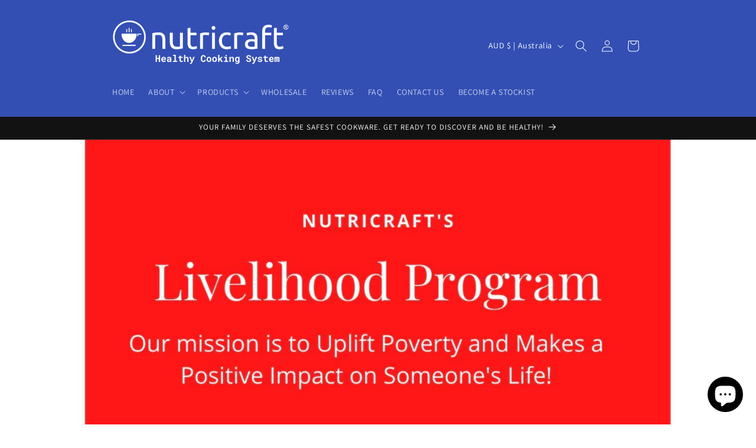

--- FILE ---
content_type: text/javascript
request_url: https://cdn.shopify.com/extensions/019a2af0-803a-7d0f-bdbb-9892ba3de18d/faqking-71/assets/flyout.min.js
body_size: 1275
content:
!function(){var e,t;let i="https://faq-king.com",l=window.location.protocol+"//"+window.location.host+window.location.pathname,n=null,o=document.getElementById("faq-king-bubble-data");if(o.textContent.length>0&&(n=JSON.parse(o.textContent)),!n)return;let a;void 0!==n.use_api_call&&!0===Boolean(n.use_api_call)&&(n=null,e=i+"/api/fly-out/get?shop="+Shopify.shop,t=function(e){n=JSON.parse(e)},(a=new XMLHttpRequest).onreadystatechange=function(){4===a.readyState&&200===a.status&&t(a.responseText)},a.open("GET",e,!1),a.send(null));let s=n.faq,r=s.settings,d=!0;if(s.filters)for(let c=0;c<s.filters.length;c++){let p=s.filters[c],f="does"===p.operator;if("begin_with"===p.rule&&!f&&l.startsWith(p.url)){d=!1;break}if("contain"===p.rule){if(f){if(!l.includes(p.url)){d=!1;break}}else if(l.includes(p.url)){d=!1;break}}}if(!d)return;let u=document.getElementsByTagName("body")[0],g=window.matchMedia("only screen and (max-width: 576px)").matches,y=document.createElement("div");y.setAttribute("id","faq-king-fly-out");let h=document.createElement("div");h.classList.add("faq-king-fly-out-content-wrapper"),h.setAttribute("id","faq-king-content-wrapper"),h.style.backgroundColor=r.background_color,h.style.paddingTop=r.padding_top+"px",h.style.paddingBottom=r.padding_bottom+"px",h.style.paddingRight=r.padding_right+"px",h.style.paddingLeft=r.padding_left+"px";let b=document.createElement("img");b.setAttribute("src",i+"/images/fly-out/close-faq.png"),b.classList.add("faq-king-close-icon"),b.addEventListener("click",function(){g&&y.classList.remove("faq-king-mobile-layout"),h.classList.remove("faq-visible"),h.classList.add("faq-invisible")}),h.appendChild(b);let k=document.createElement("div");k.setAttribute("id","faq-king-content-"+s.id);let m=document.createElement("div");m.classList.add("faq-king-fly-out-header-wrapper");let v=document.createElement("h2");v.style.color=r.title_color,v.style.fontSize=r.title_font_size+"px",v.style.marginBottom=r.title_margin+"px",v.innerText=s.title,m.appendChild(v);let E=document.createElement("div");E.classList.add("faq-king-search-block-wrapper"),E.classList.add("faq-king-block"),E.style.backgroundColor=r.block_background_color,E.style.borderRadius=r.block_border_radius+"px",E.style.paddingTop=r.block_padding_top+"px",E.style.paddingBottom=r.block_padding_bottom+"px",E.style.paddingRight=r.block_padding_right+"px",E.style.paddingLeft=r.block_padding_left+"px",E.addEventListener("mouseover",function(){E.style.backgroundColor=r.block_hover_background_color}),E.addEventListener("mouseleave",function(){E.style.backgroundColor=r.block_background_color});let q=document.createElement("h2");q.innerText=r.search_title,q.style.fontSize=r.search_title_font_size+"px",q.style.color=r.search_title_color,q.style.marginBottom=r.search_title_margin+"px";let L=document.createElement("div");L.classList.add("input-wrapper");let x=document.createElement("img");x.setAttribute("src",i+"/images/fly-out/loupe.png");let C=document.createElement("input");C.style.border=r.input_border_weight+"px solid "+r.input_border_color,C.style.borderRadius=r.input_border_radius+"px",C.setAttribute("id","faq-king-search-input-"+s.id),C.setAttribute("placeholder","Search articles..."),C.onkeyup=function(e){(function e(t,i){let l=document.getElementById("faq-king-search-input-"+t);if(l.value.length>0){document.querySelectorAll(".faq-king-section").forEach(function(e){e.style.display="none"});let n=i.filter(function(e){return e.title.toLowerCase().indexOf(l.value.toLowerCase())>=0||e.content.toLowerCase().indexOf(l.value.toLowerCase())>=0});n.length>0?(document.querySelectorAll(".faq-king-article").forEach(function(e){e.style.display="none"}),n.forEach(function(e){document.getElementById("faq-article-"+e.id).style.display="block"})):document.querySelectorAll(".faq-king-article").forEach(function(e){e.style.display="none"})}else document.querySelectorAll(".faq-king-section").forEach(function(e){e.style.display="block"}),document.querySelectorAll(".faq-king-article").forEach(function(e){e.style.display="none"})})(s.id,s.articles)},E.appendChild(q),L.appendChild(x),L.appendChild(C),E.appendChild(L);let w=document.createElement("img");function $(e,t){let l=s.sections.find(t=>t.id===e).articles.find(e=>e.id===t),n=document.createElement("div"),o=document.createElement("div");o.classList.add("faq-king-back-wrapper");let a=document.createElement("img");a.setAttribute("src",i+"/images/fly-out/left-arrow.png"),o.appendChild(a),a.addEventListener("click",function(){n.style.display="none",f.style.display="block"});let d=document.createElement("div");d.classList.add("faq-king-article-header");let c=document.createElement("h4");c.style.color=r.content_title_color,c.style.fontSize=r.content_title_font_size+"px",c.innerText=l.title,d.appendChild(c);let p=document.createElement("div");p.style.color=r.content_color,p.classList.add("faq-king-article-content"),p.style.fontSize=r.content_font_size+"px",p.innerHTML=l.content,NodeList.prototype.forEach=Array.prototype.forEach;let f=document.getElementById("faq-king-content-"+s.id);f.style.display="none";let u=document.getElementById("faq-king-content-wrapper");n.appendChild(o),n.appendChild(d),n.appendChild(p),u.appendChild(n)}(function e(t,i){let l=new Image;l.src=t,l.complete?i(!0):(l.onload=()=>{i(!0)},l.onerror=()=>{i(!1)})})(r.icon_src,e=>{e?w.setAttribute("src",r.icon_src):w.setAttribute("src","https://faq-king.com/images/logo.png")}),w.style.borderRadius=r.icon_border_radius+"px",w.style.width=r.icon_width+"px",w.style.height=r.icon_height+"px",w.classList.add("logo"),r.auto_open&&setTimeout(function(){g&&y.classList.add("faq-king-mobile-layout"),h.classList.remove("faq-invisible"),h.classList.add("faq-visible")},1e3*r.open_after),w.addEventListener("click",function(e){h.classList.contains("faq-visible")?(g&&y.classList.remove("faq-king-mobile-layout"),h.classList.remove("faq-visible"),h.classList.add("faq-invisible")):(g&&y.classList.add("faq-king-mobile-layout"),h.classList.remove("faq-invisible"),h.classList.add("faq-visible"))}),k.appendChild(m),k.appendChild(E),y.appendChild(w),s.sections.forEach(function(e){let t=document.createElement("div");t.classList.add("faq-king-block"),t.style.backgroundColor=r.block_background_color,t.style.borderRadius=r.block_border_radius+"px",t.style.paddingTop=r.block_padding_top+"px",t.style.paddingBottom=r.block_padding_bottom+"px",t.style.paddingRight=r.block_padding_right+"px",t.style.paddingLeft=r.block_padding_left+"px",t.addEventListener("mouseover",function(){t.style.backgroundColor=r.block_hover_background_color}),t.addEventListener("mouseleave",function(){t.style.backgroundColor=r.block_background_color}),t.classList.add("faq-king-section");let i=document.createElement("h4");i.style.color=r.section_title_color,i.style.fontSize=r.section_title_font_size+"px",i.innerText=e.title,t.appendChild(i),e.articles.forEach(function(i){let l=document.createElement("div");l.classList.add("faq-king-article-wrapper"),l.addEventListener("click",function(){$(e.id,i.id)});let n=document.createElement("h6");n.style.color=r.article_title_color,n.style.fontSize=r.article_title_font_size+"px",n.addEventListener("mouseover",function(){n.style.color=r.article_title_hover_color}),n.addEventListener("mouseleave",function(){n.style.color=r.article_title_color}),n.innerText=i.title,l.appendChild(n),t.appendChild(l),k.appendChild(t)})}),s.articles.forEach(function(e){let t=document.createElement("div");t.classList.add("faq-king-block"),t.classList.add("faq-king-article"),t.setAttribute("id","faq-article-"+e.id),t.style.display="none";let i=document.createElement("div");i.classList.add("faq-king-article-wrapper"),i.addEventListener("click",function(){$(e.fly_out_section_id,e.id)});let l=document.createElement("h6");l.style.color=r.article_title_color,l.addEventListener("mouseover",function(){l.style.color=r.article_title_hover_color}),l.addEventListener("mouseleave",function(){l.style.color=r.article_title_color}),l.innerText=e.title,i.appendChild(l),t.appendChild(i),k.appendChild(t)}),h.appendChild(k),y.appendChild(h),u.appendChild(y)}();